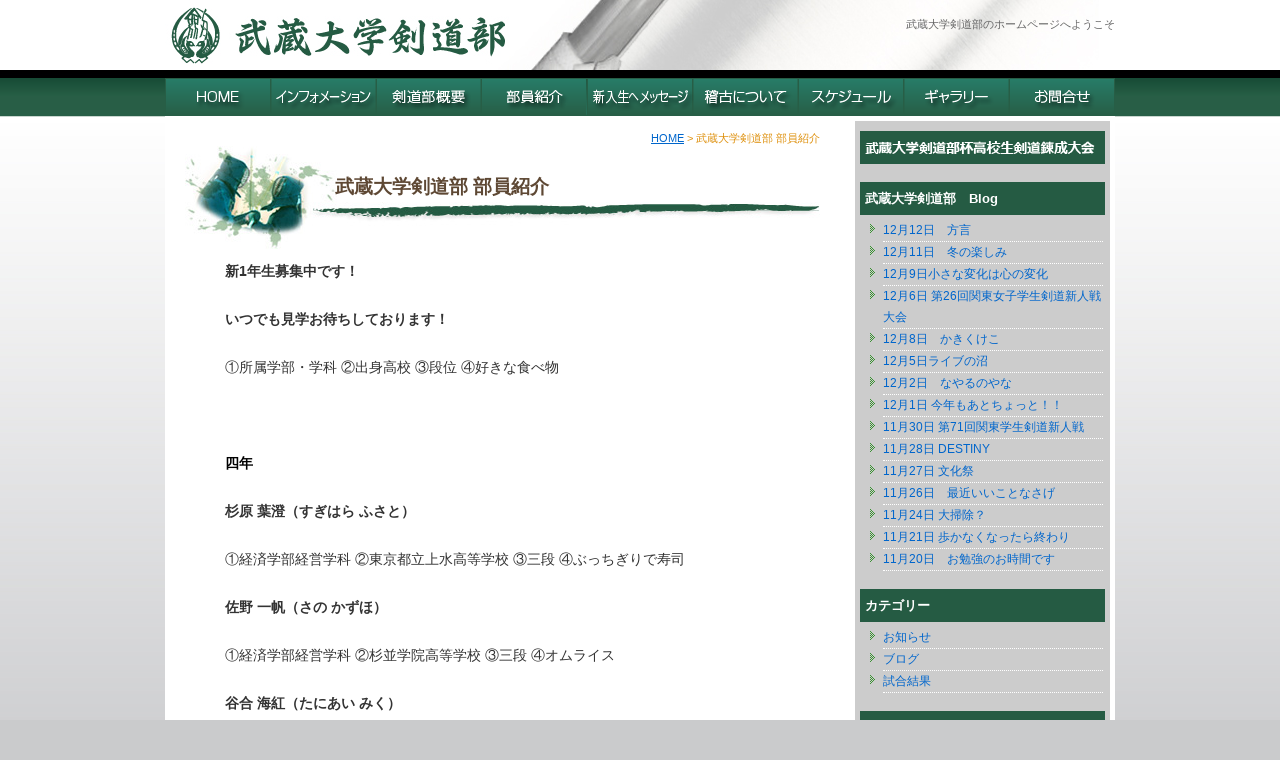

--- FILE ---
content_type: text/html; charset=UTF-8
request_url: https://musashi-kendo.com/member/
body_size: 6110
content:
<!DOCTYPE html>
<html lang="ja">
<head>
<meta charset="UTF-8" />
<title>武蔵大学剣道部 部員紹介 | 武蔵大学剣道部</title>
<link rel="profile" href="http://gmpg.org/xfn/11" />
<link rel="stylesheet" type="text/css" media="all" href="https://musashi-kendo.com/wp-content/themes/twentyten/style.css" />
<link rel="pingback" href="https://musashi-kendo.com/xmlrpc.php" />
<link rel="alternate" type="application/rss+xml" title="武蔵大学剣道部 &raquo; フィード" href="https://musashi-kendo.com/feed/" />
<link rel="alternate" type="application/rss+xml" title="武蔵大学剣道部 &raquo; コメントフィード" href="https://musashi-kendo.com/comments/feed/" />
<link rel='stylesheet' id='contact-form-7-css'  href='https://musashi-kendo.com/wp-content/plugins/contact-form-7/includes/css/styles.css?ver=4.0.3' type='text/css' media='all' />
<link rel='stylesheet' id='wp-lightbox-2.min.css-css'  href='https://musashi-kendo.com/wp-content/plugins/wp-lightbox-2/styles/lightbox.min.css?ver=1.3.4' type='text/css' media='all' />
<script type='text/javascript' src='https://musashi-kendo.com/wp-includes/js/jquery/jquery.js?ver=1.11.1'></script>
<script type='text/javascript' src='https://musashi-kendo.com/wp-includes/js/jquery/jquery-migrate.min.js?ver=1.2.1'></script>
<link rel="EditURI" type="application/rsd+xml" title="RSD" href="https://musashi-kendo.com/xmlrpc.php?rsd" />
<link rel="wlwmanifest" type="application/wlwmanifest+xml" href="https://musashi-kendo.com/wp-includes/wlwmanifest.xml" /> 
<meta name="generator" content="WordPress 4.1.41" />
<link rel='canonical' href='https://musashi-kendo.com/member/' />
<link rel='shortlink' href='https://musashi-kendo.com/?p=16' />
    
    <script type="text/javascript" src="/wp-content/themes/twentyten/js/rollover.js"></script>     
</head>

<body class="page page-id-16 page-template-default">
    
<div id="wrapper" class="hfeed">
    
	<div id="header">
        <h1>武蔵大学剣道部のホームページへようこそ</h1>
	</div><!-- #header -->
    
    <div id="menu">
  	<!-- menu --> 
	<div id="m_menu">
	<ul class="allbtn">
		<li><a href="http://musashi-kendo.com/home/"><img src="/wp-content/themes/twentyten/images/menu/co_01_off.gif" alt="トップページ" width="106" height="46" /></a></li><!--
	--><li><a href="http://musashi-kendo.com/information/"><img src="/wp-content/themes/twentyten/images/menu/co_02_off.gif" alt="インフォメーション" width="105" height="46" /></a></li><!--
	--><li><a href="http://musashi-kendo.com/outline/"><img src="/wp-content/themes/twentyten/images/menu/co_03_off.gif" alt="剣道部概要" width="105" height="46" /></a></li><!-- 
	--><li><a href="http://musashi-kendo.com/member/"><img src="/wp-content/themes/twentyten/images/menu/co_04_off.gif" alt="部員紹介" width="106" height="46" /></a></li><!-- 
	--><li><a href="http://musashi-kendo.com/message/"><img src="/wp-content/themes/twentyten/images/menu/co_05_off.gif" alt="新入生へメッセージ" width="106" height="46" /></a></li><!-- 
	--><li><a href="http://musashi-kendo.com/practice/"><img src="/wp-content/themes/twentyten/images/menu/co_06_off.gif" alt="稽古について" width="105" height="46" /></a></li><!-- 
	--><li><a href="http://musashi-kendo.com/schedule/"><img src="/wp-content/themes/twentyten/images/menu/co_07_off.gif" alt="スケジュール" width="106" height="46" /></a></li><!-- 
	--><li><a href="http://musashi-kendo.com/gallery1/"><img src="/wp-content/themes/twentyten/images/menu/co_08_off.gif" alt="ギャラリー" width="105" height="46" /></a></li><!-- 
	--><li><a href="http://musashi-kendo.com/contact/"><img src="/wp-content/themes/twentyten/images/menu/co_09_off.gif" alt="お問合せ" width="106" height="46" /></a></li><!-- 
     --></ul>
    </div><!-- /menu -->
	</div> 

	<div id="main">
        


		<div id="container">                     
            
			<div id="content" role="main">

                            
 <!-- Breadcrumb NavXT -->   
<div class="breadcrumb_top">
 <!-- Breadcrumb NavXT 5.2.0 -->
<span typeof="v:Breadcrumb"><a rel="v:url" property="v:title" title="Go to 武蔵大学剣道部." href="https://musashi-kendo.com" class="home">HOME</a></span> &gt; <span typeof="v:Breadcrumb"><span property="v:title">武蔵大学剣道部 部員紹介</span></span></div>
    
			

				<div id="post-16" class="post-16 page type-page status-publish hentry">
											<h1 class="entry-title">武蔵大学剣道部 部員紹介</h1>
					
					<div class="entry-content">
						<p><b>新1年生募集中です！</b></p>
<p><strong>いつでも見学お待ちしております！</strong></p>
<p>①所属学部・学科 ②出身高校 ③段位 ④好きな食べ物</p>
<p><b>　</b></p>
<p><span style="color: #000000;"><span style="caret-color: #000000;"><b>四年</b></span></span></p>
<p><b>杉原 葉澄（すぎはら ふさと）</b></p>
<p>①経済学部経営学科 ②東京都立上水高等学校 ③三段 ④ぶっちぎりで寿司</p>
<p><b>佐野 一帆（さの かずほ）</b></p>
<p>①経済学部経営学科 ②杉並学院高等学校 ③三段 ④オムライス<span class="Apple-converted-space"> </span></p>
<p><b>谷合 海紅（たにあい みく）</b></p>
<p>①経済学部経済学科 ②日本体育大学桜華高等学校 ③三段 ④焼肉<span class="Apple-converted-space"> </span></p>
<p>&nbsp;</p>
<p><strong>三年</strong></p>
<p><b>阿部 錬(あべ れん)</b></p>
<p>①経済学部金融学科 ②仙台市立仙台高等学校 ③三段 ④油淋鶏</p>
<p><b>新井 海渡(あらい かいと)</b></p>
<p>①経済学部経済学科 ②埼玉県立松山高等学校 ③三段 ④らーめん</p>
<p><strong>後藤 貴裕 (ごとう たかひろ)</strong></p>
<p>①社会学部社会学科 ②神奈川県立新城高等学校 ③三段 ④カツ丼</p>
<p><b>圡方 一斗(ひじかた まこと)</b></p>
<p>①経済学部経営学科 ②桐光学園高等学校 ③二段 ④オムライス</p>
<p><b>小松 千乃（こまつ ゆきの）</b></p>
<p>①経済学部経済学科 ②淑徳巣鴨高等学校 ③三段④マンゴー</p>
<p><b>見市 灯（みいち あかり）</b></p>
<p>①経済学部経営学科 ②淑徳巣鴨高等学校 ③二段④たこ焼き</p>
<p><strong>二年</strong></p>
<p><strong>相澤琥太郎(あいざわ　こたろう)<br />
</strong><br />
①経済学部金融学科②杉並学院高等学校③3段④そば⑤6月11日</p>
<p><strong>朝倉心愛(あさくら　ここあ)</strong></p>
<p>①経済学部経済学科②東海大学菅生高等学校③三段④アイス、抹茶⑤8月22日</p>
<p><strong>今井悠乃(いまい　ゆうだい)</strong></p>
<p>①経済学部経済学科②新潟第一高等学校③三段④お米⑤10月24日</p>
<p><strong>木場達也(こば　たつや)</strong></p>
<p>①経済学科②日本航空高校③3段④鶏胸肉⑤4月9日</p>
<p><strong>高橋幸輝(たかはし　こうき)</strong></p>
<p>①経済学部経営学科②私立杉並学院高等学校③三段④お肉⑤10月4日</p>
<p><strong>成嶋悠(なるしま　ゆう)</strong></p>
<p>①経済学部金融学科②足立学園高等学校③3段④梅干し⑤9月2日</p>
<p><strong>西岡優太(にしおか　ゆうた)</strong></p>
<p>①経済学部金融学科②習志野市立習志野高等学校③3段④ラーメン</p>
<p><strong>服部紗也香(はっとり　さやか)</strong></p>
<p>①経済学部経営学科②川口市立高等学校③3段④雪見だいふく⑤5月12日</p>
<p><strong>原昊太郎(はら　こうたろう)</strong></p>
<p>①経済学部経済学科②桐光学園高等学校③３段④麺類全般⑤8月8日</p>
<p><strong>山口寧音(やまぐち ねね)</strong></p>
<p>①社会学部メディア社会学科②常総学院高等学校③２段④親子丼⑤6月25日</p>
<p><strong>渡辺暖果(わたなべ　はるか)</strong></p>
<p>①経済学部経営学科②東京都立深川高等学校③三段④甘いもの⑤9月23日</p>
<p>&nbsp;</p>
<p><strong>一年</strong></p>
<p><span style="color: #000000;"><span style="caret-color: #000000;"><b>岡村有悟(おかむら ゆうご)</b></span></span></p>
<p>①経済学部経営学科②足立学園高等学校③三段④寿司⑤3月24日</p>
<p><span style="color: #000000;"><span style="caret-color: #000000;"><b>千葉蒼天(ちば そうた)</b></span></span></p>
<p>①経済学部経営学科②東京都立国分寺高等学校③三段④クッキーとチーズケーキ⑤11月1日</p>
<p><span style="color: #000000;"><span style="caret-color: #000000;"><b>宮原蓮(みやはら れん)</b></span></span></p>
<p>①経済学部金融学科②郁文館高等学校③三段④チョコレート⑤3月20日</p>
<p><span style="color: #000000;"><span style="caret-color: #000000;"><b>山本淩大(やまもと りょうだい)</b></span></span></p>
<p>①経済学部経済学科②桐光学園高等学校③三段④唐揚げ⑤10月15日</p>
<p><span style="color: #000000;"><span style="caret-color: #000000;"><b>吉岡武士(よしおか たけし)</b></span></span></p>
<p>①経済学部金融学科②木更津総合高等学校③三段④カレー⑤9月10日</p>
<p><span style="color: #000000;"><span style="caret-color: #000000;"><b>高島一静(たかしま ちせ)</b></span></span></p>
<p>①経済学部金融学科②翔凛高等学校③三段④ナン⑤2月7日</p>
<p><span style="color: #000000;"><span style="caret-color: #000000;"><b>外山寧々(とやま ねね)</b></span></span></p>
<p>①経済学部経営学科②淑徳巣鴨高等学校③三段④クッキー⑤8月8日</p>
<p><span style="color: #000000;"><span style="caret-color: #000000;"><b>山口那南美(やまぐち ななみ)</b></span></span></p>
<p>①経済学部経営学科②星野高等学校③三段④かに⑤5月12日</p>
<p>&nbsp;</p>
<div class="fs_20b fc_or text_center"></div>
<div style="margin-bottom: 10px; text-align: left;"></div>
<div class="waku02" style="text-align: left;"></div>
																	</div><!-- .entry-content -->
				</div><!-- #post-## -->

				
			<div id="comments">



		
</div><!-- #comments -->


			</div><!-- #content -->
		</div><!-- #container -->


		<div id="primary" class="widget-area" role="complementary">
			<ul class="xoxo">

<li id="text-3" class="widget-container widget_text">			<div class="textwidget"><div style="margin-top:10px"><a href="http://musashi-kendo.com/rensei/"><img src="/wp-content/themes/twentyten/images/top/rensei.gif" width="250" height="33" alt="武蔵大学剣道部杯高校生剣道錬成大会" /></a></div></div>
		</li>		<li id="recent-posts-5" class="widget-container widget_recent_entries">		<h3 class="widget-title">武蔵大学剣道部　Blog</h3>		<ul>
					<li>
				<a href="https://musashi-kendo.com/12%e6%9c%8811%e6%97%a5%e6%96%b9%e8%a8%80/">12月12日　方言</a>
						</li>
					<li>
				<a href="https://musashi-kendo.com/12%e6%9c%8811%e6%97%a5%e3%80%80%e5%86%ac%e3%81%ae%e6%a5%bd%e3%81%97%e3%81%bf/">12月11日　冬の楽しみ</a>
						</li>
					<li>
				<a href="https://musashi-kendo.com/%e5%b0%8f%e3%81%95%e3%81%aa%e5%a4%89%e5%8c%96%e3%81%af%e5%bf%83%e3%81%ae%e5%a4%89%e5%8c%96/">12月9日小さな変化は心の変化</a>
						</li>
					<li>
				<a href="https://musashi-kendo.com/12%e6%9c%886%e6%97%a5-%e7%ac%ac26%e5%9b%9e%e9%96%a2%e6%9d%b1%e5%a5%b3%e5%ad%90%e5%ad%a6%e7%94%9f%e5%89%a3%e9%81%93%e6%96%b0%e4%ba%ba%e6%88%a6%e5%a4%a7%e4%bc%9a/">12月6日 第26回関東女子学生剣道新人戦大会</a>
						</li>
					<li>
				<a href="https://musashi-kendo.com/12%e6%9c%888%e6%97%a5%e3%80%80%e3%81%8b%e3%81%8d%e3%81%8f%e3%81%91%e3%81%93/">12月8日　かきくけこ</a>
						</li>
					<li>
				<a href="https://musashi-kendo.com/12%e6%9c%885%e6%97%a5%e3%83%a9%e3%82%a4%e3%83%96%e3%81%ae%e6%b2%bc/">12月5日ライブの沼</a>
						</li>
					<li>
				<a href="https://musashi-kendo.com/12%e6%9c%882%e6%97%a5%e3%80%80%e3%81%aa%e3%82%84%e3%82%8b%e3%81%ae%e3%82%84%e3%81%aa/">12月2日　なやるのやな</a>
						</li>
					<li>
				<a href="https://musashi-kendo.com/%e4%bb%8a%e5%b9%b4%e3%82%82%e3%81%82%e3%81%a8%e3%81%a1%e3%82%87%e3%81%a3%e3%81%a8%ef%bc%81%ef%bc%81/">12月1日 今年もあとちょっと！！</a>
						</li>
					<li>
				<a href="https://musashi-kendo.com/11%e6%9c%8830%e6%97%a5-%e7%ac%ac71%e5%9b%9e%e9%96%a2%e6%9d%b1%e5%ad%a6%e7%94%9f%e5%89%a3%e9%81%93%e6%96%b0%e4%ba%ba%e6%88%a6/">11月30日 第71回関東学生剣道新人戦</a>
						</li>
					<li>
				<a href="https://musashi-kendo.com/11%e6%9c%8828%e6%97%a5/">11月28日 DESTINY</a>
						</li>
					<li>
				<a href="https://musashi-kendo.com/11%e6%9c%8827%e6%97%a5-%e6%96%87%e5%8c%96%e7%a5%ad/">11月27日 文化祭</a>
						</li>
					<li>
				<a href="https://musashi-kendo.com/11%e6%9c%8826%e6%97%a5%e3%80%80%e6%9c%80%e8%bf%91%e3%81%84%e3%81%84%e3%81%93%e3%81%a8%e3%81%aa%e3%81%95%e3%81%92/">11月26日　最近いいことなさげ</a>
						</li>
					<li>
				<a href="https://musashi-kendo.com/11%e6%9c%8824%e6%97%a5-%e5%a4%a7%e6%8e%83%e9%99%a4%ef%bc%9f/">11月24日 大掃除？</a>
						</li>
					<li>
				<a href="https://musashi-kendo.com/11%e6%9c%8821%e6%97%a5-%e6%ad%a9%e3%81%8b%e3%81%aa%e3%81%8f%e3%81%aa%e3%81%a3%e3%81%9f%e3%82%89%e7%b5%82%e3%82%8f%e3%82%8a/">11月21日 歩かなくなったら終わり</a>
						</li>
					<li>
				<a href="https://musashi-kendo.com/11%e6%9c%8820%e6%97%a5%e3%80%80%e3%81%8a%e5%8b%89%e5%bc%b7%e3%81%ae%e6%99%82%e9%96%93%e3%81%a7%e3%81%99/">11月20日　お勉強のお時間です</a>
						</li>
				</ul>
		</li><li id="categories-7" class="widget-container widget_categories"><h3 class="widget-title">カテゴリー</h3>		<ul>
	<li class="cat-item cat-item-3"><a href="https://musashi-kendo.com/category/%e3%81%8a%e7%9f%a5%e3%82%89%e3%81%9b/" >お知らせ</a>
</li>
	<li class="cat-item cat-item-4"><a href="https://musashi-kendo.com/category/%e3%83%96%e3%83%ad%e3%82%b0/" >ブログ</a>
</li>
	<li class="cat-item cat-item-2"><a href="https://musashi-kendo.com/category/%e8%a9%a6%e5%90%88%e7%b5%90%e6%9e%9c/" >試合結果</a>
</li>
		</ul>
</li><li id="archives-5" class="widget-container widget_archive"><h3 class="widget-title">アーカイブ</h3>		<select name="archive-dropdown" onchange='document.location.href=this.options[this.selectedIndex].value;'>
			<option value="">月を選択</option>

				<option value='https://musashi-kendo.com/2025/12/'> 2025年12月 </option>
	<option value='https://musashi-kendo.com/2025/11/'> 2025年11月 </option>
	<option value='https://musashi-kendo.com/2025/10/'> 2025年10月 </option>
	<option value='https://musashi-kendo.com/2025/09/'> 2025年9月 </option>
	<option value='https://musashi-kendo.com/2025/07/'> 2025年7月 </option>
	<option value='https://musashi-kendo.com/2025/06/'> 2025年6月 </option>
	<option value='https://musashi-kendo.com/2025/05/'> 2025年5月 </option>
	<option value='https://musashi-kendo.com/2025/04/'> 2025年4月 </option>
	<option value='https://musashi-kendo.com/2025/03/'> 2025年3月 </option>
	<option value='https://musashi-kendo.com/2024/12/'> 2024年12月 </option>
	<option value='https://musashi-kendo.com/2024/11/'> 2024年11月 </option>
	<option value='https://musashi-kendo.com/2024/10/'> 2024年10月 </option>
	<option value='https://musashi-kendo.com/2024/09/'> 2024年9月 </option>
	<option value='https://musashi-kendo.com/2024/08/'> 2024年8月 </option>
	<option value='https://musashi-kendo.com/2024/07/'> 2024年7月 </option>
	<option value='https://musashi-kendo.com/2024/06/'> 2024年6月 </option>
	<option value='https://musashi-kendo.com/2024/05/'> 2024年5月 </option>
	<option value='https://musashi-kendo.com/2024/04/'> 2024年4月 </option>
	<option value='https://musashi-kendo.com/2024/03/'> 2024年3月 </option>
	<option value='https://musashi-kendo.com/2024/02/'> 2024年2月 </option>
	<option value='https://musashi-kendo.com/2023/11/'> 2023年11月 </option>
	<option value='https://musashi-kendo.com/2023/10/'> 2023年10月 </option>
	<option value='https://musashi-kendo.com/2023/09/'> 2023年9月 </option>
	<option value='https://musashi-kendo.com/2023/08/'> 2023年8月 </option>
	<option value='https://musashi-kendo.com/2023/07/'> 2023年7月 </option>
	<option value='https://musashi-kendo.com/2023/06/'> 2023年6月 </option>
	<option value='https://musashi-kendo.com/2023/05/'> 2023年5月 </option>
	<option value='https://musashi-kendo.com/2023/04/'> 2023年4月 </option>
	<option value='https://musashi-kendo.com/2023/03/'> 2023年3月 </option>
	<option value='https://musashi-kendo.com/2023/02/'> 2023年2月 </option>
	<option value='https://musashi-kendo.com/2022/12/'> 2022年12月 </option>
	<option value='https://musashi-kendo.com/2022/11/'> 2022年11月 </option>
	<option value='https://musashi-kendo.com/2022/10/'> 2022年10月 </option>
	<option value='https://musashi-kendo.com/2022/09/'> 2022年9月 </option>
	<option value='https://musashi-kendo.com/2022/08/'> 2022年8月 </option>
	<option value='https://musashi-kendo.com/2022/07/'> 2022年7月 </option>
	<option value='https://musashi-kendo.com/2022/06/'> 2022年6月 </option>
	<option value='https://musashi-kendo.com/2022/05/'> 2022年5月 </option>
	<option value='https://musashi-kendo.com/2022/04/'> 2022年4月 </option>
	<option value='https://musashi-kendo.com/2022/01/'> 2022年1月 </option>
	<option value='https://musashi-kendo.com/2021/12/'> 2021年12月 </option>
	<option value='https://musashi-kendo.com/2021/11/'> 2021年11月 </option>
	<option value='https://musashi-kendo.com/2021/10/'> 2021年10月 </option>
	<option value='https://musashi-kendo.com/2021/09/'> 2021年9月 </option>
	<option value='https://musashi-kendo.com/2021/08/'> 2021年8月 </option>
	<option value='https://musashi-kendo.com/2021/07/'> 2021年7月 </option>
	<option value='https://musashi-kendo.com/2021/06/'> 2021年6月 </option>
	<option value='https://musashi-kendo.com/2021/05/'> 2021年5月 </option>
	<option value='https://musashi-kendo.com/2020/12/'> 2020年12月 </option>
	<option value='https://musashi-kendo.com/2020/08/'> 2020年8月 </option>
	<option value='https://musashi-kendo.com/2020/06/'> 2020年6月 </option>
	<option value='https://musashi-kendo.com/2020/03/'> 2020年3月 </option>
	<option value='https://musashi-kendo.com/2020/02/'> 2020年2月 </option>
	<option value='https://musashi-kendo.com/2020/01/'> 2020年1月 </option>
	<option value='https://musashi-kendo.com/2019/12/'> 2019年12月 </option>
	<option value='https://musashi-kendo.com/2019/11/'> 2019年11月 </option>
	<option value='https://musashi-kendo.com/2019/10/'> 2019年10月 </option>
	<option value='https://musashi-kendo.com/2019/09/'> 2019年9月 </option>
	<option value='https://musashi-kendo.com/2019/08/'> 2019年8月 </option>
	<option value='https://musashi-kendo.com/2019/07/'> 2019年7月 </option>
	<option value='https://musashi-kendo.com/2019/06/'> 2019年6月 </option>
	<option value='https://musashi-kendo.com/2019/05/'> 2019年5月 </option>
	<option value='https://musashi-kendo.com/2019/04/'> 2019年4月 </option>
	<option value='https://musashi-kendo.com/2019/03/'> 2019年3月 </option>
	<option value='https://musashi-kendo.com/2019/02/'> 2019年2月 </option>
	<option value='https://musashi-kendo.com/2019/01/'> 2019年1月 </option>
	<option value='https://musashi-kendo.com/2018/12/'> 2018年12月 </option>
	<option value='https://musashi-kendo.com/2018/11/'> 2018年11月 </option>
	<option value='https://musashi-kendo.com/2018/10/'> 2018年10月 </option>
	<option value='https://musashi-kendo.com/2018/09/'> 2018年9月 </option>
	<option value='https://musashi-kendo.com/2018/08/'> 2018年8月 </option>
	<option value='https://musashi-kendo.com/2018/07/'> 2018年7月 </option>
	<option value='https://musashi-kendo.com/2018/06/'> 2018年6月 </option>
	<option value='https://musashi-kendo.com/2018/05/'> 2018年5月 </option>
	<option value='https://musashi-kendo.com/2018/04/'> 2018年4月 </option>
	<option value='https://musashi-kendo.com/2018/03/'> 2018年3月 </option>
	<option value='https://musashi-kendo.com/2018/01/'> 2018年1月 </option>
	<option value='https://musashi-kendo.com/2017/12/'> 2017年12月 </option>
	<option value='https://musashi-kendo.com/2017/11/'> 2017年11月 </option>
	<option value='https://musashi-kendo.com/2017/10/'> 2017年10月 </option>
	<option value='https://musashi-kendo.com/2017/09/'> 2017年9月 </option>
	<option value='https://musashi-kendo.com/2017/08/'> 2017年8月 </option>
	<option value='https://musashi-kendo.com/2017/07/'> 2017年7月 </option>
	<option value='https://musashi-kendo.com/2017/06/'> 2017年6月 </option>
	<option value='https://musashi-kendo.com/2017/05/'> 2017年5月 </option>
	<option value='https://musashi-kendo.com/2017/04/'> 2017年4月 </option>
	<option value='https://musashi-kendo.com/2017/03/'> 2017年3月 </option>
	<option value='https://musashi-kendo.com/2017/02/'> 2017年2月 </option>
	<option value='https://musashi-kendo.com/2017/01/'> 2017年1月 </option>
	<option value='https://musashi-kendo.com/2016/12/'> 2016年12月 </option>
	<option value='https://musashi-kendo.com/2016/11/'> 2016年11月 </option>
	<option value='https://musashi-kendo.com/2016/10/'> 2016年10月 </option>
	<option value='https://musashi-kendo.com/2016/09/'> 2016年9月 </option>
	<option value='https://musashi-kendo.com/2016/08/'> 2016年8月 </option>
	<option value='https://musashi-kendo.com/2016/07/'> 2016年7月 </option>
	<option value='https://musashi-kendo.com/2016/06/'> 2016年6月 </option>
	<option value='https://musashi-kendo.com/2016/05/'> 2016年5月 </option>
	<option value='https://musashi-kendo.com/2016/04/'> 2016年4月 </option>
	<option value='https://musashi-kendo.com/2016/03/'> 2016年3月 </option>
	<option value='https://musashi-kendo.com/2016/02/'> 2016年2月 </option>
	<option value='https://musashi-kendo.com/2015/12/'> 2015年12月 </option>
	<option value='https://musashi-kendo.com/2015/11/'> 2015年11月 </option>
	<option value='https://musashi-kendo.com/2015/10/'> 2015年10月 </option>
	<option value='https://musashi-kendo.com/2015/09/'> 2015年9月 </option>
	<option value='https://musashi-kendo.com/2015/08/'> 2015年8月 </option>
	<option value='https://musashi-kendo.com/2015/07/'> 2015年7月 </option>
	<option value='https://musashi-kendo.com/2015/06/'> 2015年6月 </option>
	<option value='https://musashi-kendo.com/2015/05/'> 2015年5月 </option>
	<option value='https://musashi-kendo.com/2015/04/'> 2015年4月 </option>
	<option value='https://musashi-kendo.com/2015/03/'> 2015年3月 </option>
	<option value='https://musashi-kendo.com/2015/02/'> 2015年2月 </option>
	<option value='https://musashi-kendo.com/2015/01/'> 2015年1月 </option>
		</select>
</li>			</ul>
		</div><!-- #primary .widget-area -->

	</div><!-- #main -->
</div><!-- #wrapper -->



<div id="footer" role="contentinfo">
<div id="colophon">
    
    
    
    


			<div id="footer-widget-area" role="complementary">

				<div id="first" class="widget-area">
					<ul class="xoxo">
						<li id="text-2" class="widget-container widget_text">			<div class="textwidget"><span class="fs_b">武蔵大学剣道部</span>　　｜<a href="http://musashi-kendo.com/">トップページ</a>｜<a href="http://musashi-kendo.com/information">インフォメーション</a>｜<a href="http://musashi-kendo.com/outline">剣道部概要</a>｜<a href="http://musashi-kendo.com/member">部員紹介</a>｜<a href="http://musashi-kendo.com/message">新入生へメッセージ</a>｜<a href="http://musashi-kendo.com/practice">稽古について</a>｜<a href="http://musashi-kendo.com/schedule-1">スケジュール</a>｜<a href="http://musashi-kendo.com/gallery1">ギャラリー</a>｜<a href="http://musashi-kendo.com/links">リンク集</a>｜<a href="http://musashi-kendo.com/contact">お問合せ</a>｜</div>
		</li>					</ul>
				</div><!-- #first .widget-area -->




			</div><!-- #footer-widget-area -->

			<div id="site-info">
				Copyright © MUSASHI UNIVERSITY KENDO CLUB. All Rights Reserved.
			</div><!-- #site-info -->

			    

</div><!-- #colophon -->
</div><!-- #footer -->



<script type='text/javascript' src='https://musashi-kendo.com/wp-includes/js/comment-reply.min.js?ver=4.1.41'></script>
<script type='text/javascript' src='https://musashi-kendo.com/wp-content/plugins/contact-form-7/includes/js/jquery.form.min.js?ver=3.51.0-2014.06.20'></script>
<script type='text/javascript'>
/* <![CDATA[ */
var _wpcf7 = {"loaderUrl":"https:\/\/musashi-kendo.com\/wp-content\/plugins\/contact-form-7\/images\/ajax-loader.gif","sending":"\u9001\u4fe1\u4e2d ..."};
/* ]]> */
</script>
<script type='text/javascript' src='https://musashi-kendo.com/wp-content/plugins/contact-form-7/includes/js/scripts.js?ver=4.0.3'></script>
<script type='text/javascript'>
/* <![CDATA[ */
var JQLBSettings = {"fitToScreen":"0","resizeSpeed":"400","displayDownloadLink":"0","navbarOnTop":"0","loopImages":"","resizeCenter":"","marginSize":"","linkTarget":"_self","help":"","prevLinkTitle":"previous image","nextLinkTitle":"next image","prevLinkText":"\u00ab Previous","nextLinkText":"Next \u00bb","closeTitle":"close image gallery","image":"Image ","of":" of ","download":"Download"};
/* ]]> */
</script>
<script type='text/javascript' src='https://musashi-kendo.com/wp-content/plugins/wp-lightbox-2/wp-lightbox-2.min.js?ver=1.3.4.1'></script>
</body>
</html>


--- FILE ---
content_type: text/css
request_url: https://musashi-kendo.com/wp-content/themes/twentyten/style.css
body_size: 10280
content:
/*
Theme Name: Twenty Ten
Theme URI: http://wordpress.org/themes/twentyten
Description: The 2010 theme for WordPress is stylish, customizable, simple, and readable -- make it yours with a custom menu, header image, and background. Twenty Ten supports six widgetized areas (two in the sidebar, four in the footer) and featured images (thumbnails for gallery posts and custom header images for posts and pages). It includes stylesheets for print and the admin Visual Editor, special styles for posts in the "Asides" and "Gallery" categories, and has an optional one-column page template that removes the sidebar.
Author: the WordPress team
Author URI: http://wordpress.org/
Version: 1.8
License: GNU General Public License v2 or later
License URI: http://www.gnu.org/licenses/gpl-2.0.html
Tags: black, blue, white, two-columns, fixed-layout, custom-header, custom-background, threaded-comments, sticky-post, translation-ready, microformats, rtl-language-support, editor-style, custom-menu, flexible-header
Text Domain: twentyten
*/


/* =Reset default browser CSS. Based on work by Eric Meyer: http://meyerweb.com/eric/tools/css/reset/index.html
-------------------------------------------------------------- */

html, body, div, span, applet, object, iframe,
h1, h2, h3, h4, h5, h6, p, blockquote, pre,
a, abbr, acronym, address, big, cite, code,
del, dfn, em, font, img, ins, kbd, q, s, samp,
small, strike, strong, sub, sup, tt, var,
b, u, i, center,
dl, dt, dd, ol, ul, li,
fieldset, form, label, legend,
table, caption, tbody, tfoot, thead, tr, th, td {
	background: transparent;
	border: 0;
	margin: 0;
	padding: 0;
	vertical-align: baseline;
}
body {
	line-height: 1;
}
h1, h2, h3, h4, h5, h6 {
	clear: both;
	font-weight: normal;
}
ol, ul {
	list-style: none;
}
blockquote {
	quotes: none;
}
blockquote:before, blockquote:after {
	content: '';
	content: none;
}
del {
	text-decoration: line-through;
}
/* tables still need 'cellspacing="0"' in the markup */
table {
	border-collapse: collapse;
	border-spacing: 0;
}
a img {
	border: none;
}

/* =Layout
-------------------------------------------------------------- */

/*
LAYOUT: Two columns
DESCRIPTION: Two-column fixed layout with one sidebar right of content
*/

#container {
	float: left;
	margin: 0 -275px 0 0; /* 0 -240px 0 0→0 -275px 0 0 */
	width: 100%;
}
#content {
	margin: 10px 295px 0px 20px; /* 0 280px 0 20px→10px 295px 0px 20px */
}
#primary,
#secondary {
	float: right;
	overflow: hidden;
	width: 255px; /* 220→260+margin5 */
    margin-right:5px; /* */
    margin-top:5px; /* */
    background-color:#ccc;
}
#secondary {
	clear: right;
}
#footer {
	clear: both;
	width: 100%;
}

/*
LAYOUT: One column, no sidebar
DESCRIPTION: One centered column with no sidebar
*/

.one-column #content {
	margin: 0 auto;
	width: 900px; /* 640→900 */
}

/*
LAYOUT: Full width, no sidebar
DESCRIPTION: Full width content with no sidebar; used for attachment pages
*/

.single-attachment #content {
	margin: 0 auto;
	width: 900px;
}


/* =Fonts
-------------------------------------------------------------- */
body,
input,
textarea,
.page-title span,
.pingback a.url {
	font-family: Georgia, "Bitstream Charter", serif;
}
h3#comments-title,
h3#reply-title,
#access .menu,
#access div.menu ul,
#cancel-comment-reply-link,
.form-allowed-tags,
#site-info,
#site-title,
#wp-calendar,
.comment-meta,
.comment-body tr th,
.comment-body thead th,
.entry-content label,
.entry-content tr th,
.entry-content thead th,
.entry-meta,
.entry-title,
.entry-utility,
#respond label,
.navigation,
.page-title,
.pingback p,
.reply,
.widget-title,
.wp-caption-text {
	font-family: "Helvetica Neue", Arial, Helvetica, "Nimbus Sans L", sans-serif;
}
input[type="submit"] {
	font-family: "Helvetica Neue", Arial, Helvetica, "Nimbus Sans L", sans-serif;
}
pre {
	font-family: "Courier 10 Pitch", Courier, monospace;
}
code {
	font-family: Monaco, Consolas, "Andale Mono", "DejaVu Sans Mono", monospace;
}


/* =Structure
-------------------------------------------------------------- */

/* The main theme structure */
#access .menu-header,
div.menu,
#colophon,
#branding,
#main,
#wrapper {
	margin: 0 auto;
	width: 950px; /* 940→950 */
}
#wrapper {
	background: #fff;
	margin-top: 0;/* 20→0 */
	padding: 0 0px;/* 20→0 */
}

/* Structure the footer area */
#footer-widget-area {
	overflow: hidden;
}
#footer-widget-area .widget-area {
	/*float: left; */
	margin-right: 0px;/* 20px */
	width: 100%;/* 220px */
}
#footer-widget-area #fourth {
	margin-right: 0;
}
#site-info {
	/*float: left; */
	font-size: 11px;/* 20px */
	font-weight: normai;/* bold */
	width: 100%;/* 700px */
    color:#999;
    margin-top: 20px;
}
#site-generator {
	float: right;
	width: 220px;
}


/* =Global Elements
-------------------------------------------------------------- */

/* Main global 'theme' and typographic styles */
body {
	/* #f1f1f1→無 */
}
body,
input,
textarea {
	color: #666;
	font-size: 12px;
	line-height: 18px;
}
hr {
	background-color: #e7e7e7;
	border: 0;
	clear: both;
	height: 1px;
	margin-bottom: 18px;
}

/* Text elements */
p {
	margin-bottom: 18px;
}
ul {
	list-style: square;
	margin: 0 0 18px 1.5em;
}
ol {
	list-style: decimal;
	margin: 0 0 18px 1.5em;
}
ol ol {
	list-style: upper-alpha;
}
ol ol ol {
	list-style: lower-roman;
}
ol ol ol ol {
	list-style: lower-alpha;
}
ul ul,
ol ol,
ul ol,
ol ul {
	margin-bottom: 0;
}
dl {
	margin: 0 0 0px 0; /* 0 0 24px 0→0 0 0px 0 */
}
dt {
	font-weight: bold;
}
dd {
	margin-bottom: 18px;
}
strong {
	font-weight: bold;
}
cite,
em,
i {
	font-style: italic;
}
big {
	font-size: 131.25%;
}
ins {
	background: #ffc;
	text-decoration: none;
}
blockquote {
	font-style: italic;
	padding: 0 3em;
}
blockquote cite,
blockquote em,
blockquote i {
	font-style: normal;
}
pre {
	background: #f7f7f7;
	color: #222;
	line-height: 18px;
	margin-bottom: 18px;
	overflow: auto;
	padding: 1.5em;
}
abbr,
acronym {
	border-bottom: 1px dotted #666;
	cursor: help;
}
sup,
sub {
	height: 0;
	line-height: 1;
	position: relative;
	vertical-align: baseline;
}
sup {
	bottom: 1ex;
}
sub {
	top: .5ex;
}
small {
	font-size: smaller;
}
input[type="text"],
input[type="password"],
input[type="email"],
input[type="url"],
input[type="number"],
textarea {
	background: #f9f9f9;
	border: 1px solid #ccc;
	box-shadow: inset 1px 1px 1px rgba(0,0,0,0.1);
	-moz-box-shadow: inset 1px 1px 1px rgba(0,0,0,0.1);
	-webkit-box-shadow: inset 1px 1px 1px rgba(0,0,0,0.1);
	padding: 2px;
}
a:link {
	color: #0066cc;
}
a:visited {
	color: #743399;
}
a:active,
a:hover {
	color: #FF6600;
}

/* Text meant only for screen readers */
.screen-reader-text {
	position: absolute;
	left: -9000px;
}


/* =Header
-------------------------------------------------------------- */

#header {
	padding: 0px 0 0 0; /* 30→0 */
}
#site-title {
	float: left;
	font-size: 30px;
	line-height: 36px;
	margin: 0 0 18px 0;
	width: 700px;
}
#site-title a {
	color: #000;
	font-weight: bold;
	text-decoration: none;
}
#site-description {
	clear: right;
	float: right;
	font-style: italic;
	margin: 15px 0 18px 0;
	width: 220px;
}

/* This is the custom header image */
#branding img {
	border-top: 4px solid #000;
	border-bottom: 1px solid #000;
	display: block;
	float: left;
}


/* =Menu
-------------------------------------------------------------- */

#access {
	background: #000;
	display: block;
	float: left;
	margin: 0 auto;
	width: 940px;
}
#access .menu-header,
div.menu {
	font-size: 13px;
	margin-left: 12px;
	width: 928px;
}
#access .menu-header ul,
div.menu ul {
	list-style: none;
	margin: 0;
}
#access .menu-header li,
div.menu li {
	float: left;
	position: relative;
}
#access a {
	color: #aaa;
	display: block;
	line-height: 38px;
	padding: 0 10px;
	text-decoration: none;
}
#access ul ul {
	box-shadow: 0px 3px 3px rgba(0,0,0,0.2);
	-moz-box-shadow: 0px 3px 3px rgba(0,0,0,0.2);
	-webkit-box-shadow: 0px 3px 3px rgba(0,0,0,0.2);
	display: none;
	position: absolute;
	top: 38px;
	left: 0;
	float: left;
	width: 180px;
	z-index: 99999;
}
#access ul ul li {
	min-width: 180px;
}
#access ul ul ul {
	left: 100%;
	top: 0;
}
#access ul ul a {
	background: #333;
	line-height: 1em;
	padding: 10px;
	width: 160px;
	height: auto;
}
#access li:hover > a,
#access ul ul :hover > a {
	background: #333;
	color: #fff;
}
#access ul li:hover > ul {
	display: block;
}
#access ul li.current_page_item > a,
#access ul li.current_page_ancestor > a,
#access ul li.current-menu-ancestor > a,
#access ul li.current-menu-item > a,
#access ul li.current-menu-parent > a {
	color: #fff;
}
* html #access ul li.current_page_item a,
* html #access ul li.current_page_ancestor a,
* html #access ul li.current-menu-ancestor a,
* html #access ul li.current-menu-item a,
* html #access ul li.current-menu-parent a,
* html #access ul li a:hover {
	color: #fff;
}


/* =Content
-------------------------------------------------------------- */

#main {
	clear: both;
	overflow: hidden;
	padding: 0px 0 0 0; /* 40→0 */
}
#content {
	margin-bottom: 20px; /* 36→20 */
}
#content,
#content input,
#content textarea {
	color: #333;
	font-size: 14px; /* 16→14 */
	line-height: 24px;
}
#content p,
#content ul,
#content ol,
#content dd,
#content pre,
#content hr {
	margin-bottom: 24px;
}
#content ul ul,
#content ol ol,
#content ul ol,
#content ol ul {
	margin-bottom: 0;
}
#content pre,
#content kbd,
#content tt,
#content var {
	font-size: 15px;
	line-height: 21px;
}
#content code {
	font-size: 13px;
}
#content dt,
#content th {
	color: #000;
}
#content h1,
#content h2,
#content h3,
#content h4,
#content h5,
#content h6 {
	color: #000;
	line-height: 1.5em;
	margin: 0 0 20px 0;
}
#content table {
	border: 1px solid #e7e7e7;
	margin: 0 -1px 24px 0;
	text-align: left;
	width: 100%;
}
#content tr th,
#content thead th {
	color: #777;
	font-size: 12px;
	font-weight: bold;
	line-height: 18px;
	padding: 9px 24px;
}
#content tr td {
	border-top: 1px solid #e7e7e7;
	padding: 6px 24px;
}
#content tr.odd td {
	background: #f2f7fc;
}
.hentry {
	margin: 0 0 30px 0; /* 48→30 */
}
.home .sticky {
	background: #f2f7fc;
	border-top: 4px solid #000;
	margin-left: -20px;
	margin-right: -20px;
	padding: 18px 20px;
}
.single .hentry {
	margin: 0 0 36px 0;
}
.page-title {
	color: #000;
	font-size: 14px;
	font-weight: bold;
	margin: 0 0 36px 0;
}
.page-title span {
	color: #333;
	font-size: 16px;
	font-style: italic;
	font-weight: normal;
}
.page-title a:link,
.page-title a:visited {
	color: #777;
	text-decoration: none;
}
.page-title a:active,
.page-title a:hover {
	color: #ff4b33;
}
#content .entry-title {
	color: #5E4834; /* #000→#5E4834 */
	font-size: 19px; /* 21→19 */
	font-weight: bold;
	line-height: 1.2em; /* 1.3→1.2 */
	margin-bottom: 0px;
}
.entry-title a:link,
.entry-title a:visited {
	color: #5E4834; /* #000→#5E4834 */
	text-decoration: none;
}
.entry-title a:active,
.entry-title a:hover {
	color: #ff4b33;
}
.entry-meta {
	color: #777;
	font-size: 12px;
}
.entry-meta abbr,
.entry-utility abbr {
	border: none;
}
.entry-meta abbr:hover,
.entry-utility abbr:hover {
	border-bottom: 1px dotted #666;
}
.entry-content,
.entry-summary {
	clear: both;
	padding: 10px 5px 0px 40px; /* 12px 0 0 0→10px 5px 0px 40px */
}
.entry-content .more-link {
	white-space: nowrap;
}
#content .entry-summary p:last-child {
	margin-bottom: 12px;
}
.entry-content fieldset {
	border: 1px solid #e7e7e7;
	margin: 0 0 24px 0;
	padding: 24px;
}
.entry-content fieldset legend {
	background: #fff;
	color: #000;
	font-weight: bold;
	padding: 0 24px;
}
.entry-content input {
	margin: 0 0 24px 0;
}
.entry-content input.file,
.entry-content input.button {
	margin-right: 24px;
}
.entry-content label {
	color: #777;
	font-size: 12px;
}
.entry-content select {
	margin: 0 0 24px 0;
}
.entry-content sup,
.entry-content sub {
	font-size: 10px;
}
.entry-content blockquote.left {
	float: left;
	margin-left: 0;
	margin-right: 24px;
	text-align: right;
	width: 33%;
}
.entry-content blockquote.right {
	float: right;
	margin-left: 24px;
	margin-right: 0;
	text-align: left;
	width: 33%;
}
.page-link {
	clear: both;
	color: #000;
	font-weight: bold;
	line-height: 48px;
	word-spacing: 0.5em;
}
.page-link a:link,
.page-link a:visited {
	background: #f1f1f1;
	color: #333;
	font-weight: normal;
	padding: 0.5em 0.75em;
	text-decoration: none;
}
.home .sticky .page-link a {
	background: #d9e8f7;
}
.page-link a:active,
.page-link a:hover {
	color: #ff4b33;
}
body.page .edit-link {
	clear: both;
	display: block;
}
#entry-author-info {
	background: #f2f7fc;
	border-top: 4px solid #000;
	clear: both;
	font-size: 14px;
	line-height: 20px;
	margin: 24px 0;
	overflow: hidden;
	padding: 18px 20px;
}
#entry-author-info #author-avatar {
	background: #fff;
	border: 1px solid #e7e7e7;
	float: left;
	height: 60px;
	margin: 0 -104px 0 0;
	padding: 11px;
}
#entry-author-info #author-description {
	float: left;
	margin: 0 0 0 104px;
}
#entry-author-info h2 {
	color: #000;
	font-size: 100%;
	font-weight: bold;
	margin-bottom: 0;
}
.entry-utility {
	clear: both;
	color: #777;
	font-size: 12px;
	line-height: 18px;
}
.entry-meta a,
.entry-utility a {
	color: #777;
}
.entry-meta a:hover,
.entry-utility a:hover {
	color: #ff4b33;
}
#content .video-player {
	padding: 0;
}
.format-standard .wp-video,
.format-standard .wp-audio-shortcode,
.format-audio .wp-audio-shortcode,
.format-standard .video-player {
	margin-bottom: 24px;
}

/* =Asides
-------------------------------------------------------------- */

.home #content .format-aside p,
.home #content .category-asides p {
	font-size: 14px;
	line-height: 20px;
	margin-bottom: 10px;
	margin-top: 0;
}
.home .hentry.format-aside,
.home .hentry.category-asides {
	padding: 0;
}
.home #content .format-aside .entry-content,
.home #content .category-asides .entry-content {
	padding-top: 0;
}


/* =Gallery listing
-------------------------------------------------------------- */

.format-gallery .size-thumbnail img,
.category-gallery .size-thumbnail img {
	border: 10px solid #f1f1f1;
	margin-bottom: 0;
}
.format-gallery .gallery-thumb,
.category-gallery .gallery-thumb {
	float: left;
	margin-right: 20px;
	margin-top: -4px;
}
.home #content .format-gallery .entry-utility,
.home #content .category-gallery .entry-utility {
	padding-top: 4px;
}


/* =Attachment pages
-------------------------------------------------------------- */

.attachment .entry-content .entry-caption {
	font-size: 140%;
	margin-top: 24px;
}
.attachment .entry-content .nav-previous a:before {
	content: '\2190\00a0';
}
.attachment .entry-content .nav-next a:after {
	content: '\00a0\2192';
}


/* =Images
-------------------------------------------------------------- */

/*
Resize images to fit the main content area.
- Applies only to images uploaded via WordPress by targeting size-* classes.
- Other images will be left alone. Use "size-auto" class to apply to other images.
*/
img.size-auto,
img.size-full,
img.size-large,
img.size-medium,
.attachment img,
.widget-container img {
	max-width: 100%; /* When images are too wide for containing element, force them to fit. */
	height: auto; /* Override height to match resized width for correct aspect ratio. */
}
.alignleft,
img.alignleft {
	display: inline;
	float: left;
	margin-right: 24px;
	margin-top: 4px;
}
.alignright,
img.alignright {
	display: inline;
	float: right;
	margin-left: 24px;
	margin-top: 4px;
}
.aligncenter,
img.aligncenter {
	clear: both;
	display: block;
	margin-left: auto;
	margin-right: auto;
}
img.alignleft,
img.alignright,
img.aligncenter {
	margin-bottom: 12px;
}
.wp-caption {
	background: #fff; /* #f1f1f1→#fff */
	line-height: 18px;
	margin-bottom: 20px;
	max-width: 632px !important; /* prevent too-wide images from breaking layout */
	padding: 0px; /* 4→0 */
	text-align: center;
}
.wp-caption img {
	margin: 5px 5px 0;
	max-width: 622px; /* caption width - 10px */
}
.wp-caption p.wp-caption-text {
	color: #777;
	font-size: 12px;
	margin: 0px; /* 5→0 */
    line-height:14px; /* 18→14 */
    font-family: "メイリオ", "ヒラギノ角ゴ Pro W3", "Hiragino Kaku Gothic Pro", Osaka, "ＭＳ Ｐゴシック", sans-serif;
    margin-top: 5px;
}
.wp-smiley {
	margin: 0;
}
.gallery {
	margin: 0 auto 18px;
}
.gallery .gallery-item {
	float: left;
	margin-top: 0;
	text-align: center;
	width: 33%;
}
.gallery-columns-2 .gallery-item {
	width: 50%;
}
.gallery-columns-4 .gallery-item {
	width: 25%;
}
.gallery img {
	border: 2px solid #cfcfcf;
}
.gallery-columns-2 .attachment-medium {
	max-width: 92%;
	height: auto;
}
.gallery-columns-4 .attachment-thumbnail {
	max-width: 84%;
	height: auto;
}
.gallery .gallery-caption {
	color: #777;
	font-size: 12px;
	margin: 0 0 12px;
}
.gallery dl {
	margin: 0;
}
.gallery img {
	border: 10px solid #f1f1f1;
}
.gallery br+br {
	display: none;
}
#content .attachment img {/* single attachment images should be centered */
	display: block;
	margin: 0 auto;
}


/* =Navigation
-------------------------------------------------------------- */

.navigation {
	color: #777;
	font-size: 12px;
	line-height: 18px;
	overflow: hidden;
}
.navigation a:link,
.navigation a:visited {
	color: #777;
	text-decoration: none;
}
.navigation a:active,
.navigation a:hover {
	color: #ff4b33;
}
.nav-previous {
	float: left;
	width: 50%;
}
.nav-next {
	float: right;
	text-align: right;
	width: 50%;
}
#nav-above {
	margin: 0 0 18px 0;
}
#nav-above {
	display: none;
}
.paged #nav-above,
.single #nav-above {
	display: block;
}
#nav-below {
	margin: -18px 0 0 0;
}


/* =Comments
-------------------------------------------------------------- */
#comments {
	clear: both;
}
#comments .navigation {
	padding: 0 0 18px 0;
}
h3#comments-title,
h3#reply-title {
	color: #000;
	font-size: 20px;
	font-weight: bold;
	margin-bottom: 0;
}
h3#comments-title {
	padding: 24px 0;
}
.commentlist {
	list-style: none;
	margin: 0;
}
.commentlist li.comment {
	border-bottom: 1px solid #e7e7e7;
	line-height: 24px;
	margin: 0 0 24px 0;
	padding: 0 0 0 56px;
	position: relative;
}
.commentlist li:last-child {
	border-bottom: none;
	margin-bottom: 0;
}
#comments .comment-body ul,
#comments .comment-body ol {
	margin-bottom: 18px;
}
#comments .comment-body p:last-child {
	margin-bottom: 6px;
}
#comments .comment-body blockquote p:last-child {
	margin-bottom: 24px;
}
.commentlist ol {
	list-style: decimal;
}
.commentlist .avatar {
	position: absolute;
	top: 4px;
	left: 0;
}
.comment-author {
}
.comment-author cite {
	color: #000;
	font-style: normal;
	font-weight: bold;
}
.comment-author .says {
	font-style: italic;
}
.comment-meta {
	font-size: 12px;
	margin: 0 0 18px 0;
}
.comment-meta a:link,
.comment-meta a:visited {
	color: #777;
	text-decoration: none;
}
.comment-meta a:active,
.comment-meta a:hover {
	color: #ff4b33;
}
.commentlist .even {
}
.commentlist .bypostauthor {
}
.reply {
	font-size: 12px;
	padding: 0 0 24px 0;
}
.reply a,
a.comment-edit-link {
	color: #777;
}
.reply a:hover,
a.comment-edit-link:hover {
	color: #ff4b33;
}
.commentlist .children {
	list-style: none;
	margin: 0;
}
.commentlist .children li {
	border: none;
	margin: 0;
}
.nopassword,
.nocomments {
	display: none;
}
#comments .pingback {
	border-bottom: 1px solid #e7e7e7;
	margin-bottom: 18px;
	padding-bottom: 18px;
}
.commentlist li.comment+li.pingback {
	margin-top: -6px;
}
#comments .pingback p {
	color: #777;
	display: block;
	font-size: 12px;
	line-height: 18px;
	margin: 0;
}
#comments .pingback .url {
	font-size: 13px;
	font-style: italic;
}

/* Comments form */
input[type="submit"] {
	color: #333;
}
#respond {
	border-top: 1px solid #e7e7e7;
	margin: 24px 0;
	overflow: hidden;
	position: relative;
}
#respond p {
	margin: 0;
}
#respond .comment-notes {
	margin-bottom: 1em;
}
.form-allowed-tags {
	line-height: 1em;
}
.children #respond {
	margin: 0 48px 0 0;
}
h3#reply-title {
	margin: 18px 0;
}
#comments-list #respond {
	margin: 0 0 18px 0;
}
#comments-list ul #respond {
	margin: 0;
}
#cancel-comment-reply-link {
	font-size: 12px;
	font-weight: normal;
	line-height: 18px;
}
#respond .required {
	color: #ff4b33;
	font-weight: bold;
}
#respond label {
	color: #777;
	font-size: 12px;
}
#respond input {
	margin: 0 0 9px;
	width: 98%;
}
#respond textarea {
	width: 98%;
}
#respond .form-allowed-tags {
	color: #777;
	font-size: 12px;
	line-height: 18px;
}
#respond .form-allowed-tags code {
	font-size: 11px;
}
#respond .form-submit {
	margin: 12px 0;
}
#respond .form-submit input {
	font-size: 14px;
	width: auto;
}


/* =Widget Areas
-------------------------------------------------------------- */

.widget-area ul {
	list-style: none;
	margin-left: 0;
}
.widget-area ul ul {
	list-style: square;
	margin-left: 1.3em;
}
.widget-area select {
	max-width: 100%;
    margin-left: 1.3em;/* */
}
.widget_search #s {/* This keeps the search inputs in line */
	width: 60%;
}
.widget_search label {
	display: none;
}
.widget-container {
	word-wrap: break-word;
	-webkit-hyphens: auto;
	-moz-hyphens: auto;
	hyphens: auto;
	margin: 0 0 18px 0;
}
.widget-container .wp-caption img {
	margin: auto;
}
.widget-title {
	color: #222;
	font-weight: bold;
}
.widget-area a:link,
.widget-area a:visited {
	text-decoration: none;
}
.widget-area a:active,
.widget-area a:hover {
	text-decoration: underline;
}
.widget-area .entry-meta {
	font-size: 11px;
}
#wp_tag_cloud div {
	line-height: 1.6em;
}
#wp-calendar {
	width: 100%;
}
#wp-calendar caption {
	color: #222;
	font-size: 14px;
	font-weight: bold;
	padding-bottom: 4px;
	text-align: left;
}
#wp-calendar thead {
	font-size: 11px;
}
#wp-calendar thead th {
}
#wp-calendar tbody {
	color: #aaa;
}
#wp-calendar tbody td {
	background: #f5f5f5;
	border: 1px solid #fff;
	padding: 3px 0 2px;
	text-align: center;
}
#wp-calendar tbody .pad {
	background: none;
}
#wp-calendar tfoot #next {
	text-align: right;
}
.widget_rss a.rsswidget {
	color: #000;
}
.widget_rss a.rsswidget:hover {
	color: #ff4b33;
}
.widget_rss .widget-title img {
	width: 11px;
	height: 11px;
}

/* Main sidebars */
#main .widget-area ul {
	margin-left: 0;
	padding: 0 0px 0 0; /*  0 20px 0 0→ 0 0px 0 0 */
}
#main .widget-area ul ul {
	border: none;
	margin-left: 1.3em;
	padding: 0;
}
#primary {
}
#secondary {
}

/* Footer widget areas */
#footer-widget-area {
}


/* =Footer
-------------------------------------------------------------- */

#footer {
	margin-bottom: 20px;
}
#colophon {
	/* border-top: 4px solid #000; */
	/* margin-top: -4px; */
	overflow: hidden;
	padding: 10px 0; /*18-10  */
}
#site-info {
	font-weight: normai; /* bold  */
}
#site-info a {
	color: #000;
	text-decoration: none;
}
#site-generator {
	font-style: italic;
	position: relative;
}
#site-generator a {
	background: url(images/wordpress.png) center left no-repeat;
	color: #666;
	display: inline-block;
	line-height: 16px;
	padding-left: 20px;
	text-decoration: none;
}
#site-generator a:hover {
	text-decoration: underline;
}
img#wpstats {
	display: block;
	margin: 0 auto 10px;
}


/* =Mobile Safari ( iPad, iPhone and iPod Touch )
-------------------------------------------------------------- */

pre {
	-webkit-text-size-adjust: 140%;
}
code {
	-webkit-text-size-adjust: 160%;
}
#access,
.entry-meta,
.entry-utility,
.navigation,
.widget-area {
	-webkit-text-size-adjust: 120%;
}
#site-description {
	-webkit-text-size-adjust: none;
}


/* =Print Style
-------------------------------------------------------------- */

@media print {
	body {
		background: none !important;
	}
	#wrapper {
		clear: both !important;
		display: block !important;
		float: none !important;
		position: relative !important;
	}
	#header {
		border-bottom: 2pt solid #000;
		padding-bottom: 18pt;
	}
	#colophon {
		border-top: 2pt solid #000;
	}
	#site-title,
	#site-description {
		float: none;
		line-height: 1.4em;
		margin: 0;
		padding: 0;
	}
	#site-title {
		font-size: 13pt;
	}
	.entry-content {
		font-size: 14pt;
		line-height: 1.6em;
	}
	.entry-title {
		font-size: 21pt;
	}
	#access,
	#branding img,
	#respond,
	.comment-edit-link,
	.edit-link,
	.navigation,
	.page-link,
	.widget-area {
		display: none !important;
	}
	#container,
	#header,
	#footer {
		margin: 0;
		width: 100%;
	}
	#content,
	.one-column #content {
		margin: 24pt 0 0;
		width: 100%;
	}
	.wp-caption p {
		font-size: 11pt;
	}
	#site-info,
	#site-generator {
		float: none;
		width: auto;
	}
	#colophon {
		width: auto;
	}
	img#wpstats {
		display: none;
	}
	#site-generator a {
		margin: 0;
		padding: 0;
	}
	#entry-author-info {
		border: 1px solid #e7e7e7;
	}
	#main {
		display: inline;
	}
	.home .sticky {
		border: none;
	}
}





*---------------------------------------------------------------------------------------------------
	http://musashi-kendo.com  変更
---------------------------------------------------------------------------------------------------*/


body {
	background: none;　/* #f1f1f1→無 */
}
body,
input,
textarea {
	color: #333;
	font-family: メイリオ, Meiryo, Osaka, “ヒラギノ角ゴ Pro W3″, “Hiragino Kaku Gothic Pro”, “ＭＳ Ｐゴシック”, “MS PGothic”, sans-serif !important;
word-break: break-all;
	font-size: 14px;
	line-height: 1.8;
}



/*---------------- #body ----------------*/
body {
    background-image:url(/wp-content/themes/twentyten/images/base/back_img.jpg);
    background-repeat:repeat-x;
    background-color:#CACBCC;
}

#header h1 {
	margin: 0 auto;
	width: 950px;
    text-align: right;
    font-size: 11px;
    color: #666;
    height: 20px;
    padding-top: 15px;
}

/*---------------- #wrapper ----------------*/
#wrapper {    
}

/*---------------- #header ----------------*/
#header {
    height:70px;
    background-image:url(/wp-content/themes/twentyten/images/headers/head_bk.jpg);
    background-repeat:no-repeat;
}

/*----------------------------------------------------
	#menu
----------------------------------------------------*/
div#menu {
	height:46px;
	}	

#menu #m_menu {
	clear:both;
	height:46px;
	}

#menu #m_menu ul { 
	height:46px;
    margin: 0 0 0 0;
	}
#menu #m_menu ul li {
	height:46px;
	float:left;
	list-style: none;
	}
#menu #m_menu ul li a{
	display: inline;
	height: 46px;
	}

/*---------------- one-column #content ----------------*/
.one-column #top-content {
	margin: 0 auto;
	width: 900px;
}

/*---------------- #main ----------------*/
#main {
	background-image:url(/wp-content/themes/twentyten/images/base/main_kage.gif);
    background-repeat:no-repeat;
    background-position: center bottom;
    }



/*---------------- #primary ----------------*/
.widget-title {
	color: #fff;
	font-weight: bold;
    font-family: "メイリオ", "ヒラギノ角ゴ Pro W3", "Hiragino Kaku Gothic Pro", Osaka, "ＭＳ Ｐゴシック", sans-serif;
    background-color:#255B43;
    padding: 5px;
    margin: 5px;
    font-size: 13px;
}

.widget-area ul ul li {
    list-style-image: url(/wp-content/themes/twentyten/images/base/arrow_widget.gif);
	margin-left: 10px;
    border-bottom: dotted #fff 1px;
    width: 93%;
    font-size: 12px;
}

/*---------------- #footer ----------------*/
#footer {
    margin-bottom: 0px;
    height:130px;
    background-color:#414042;  
}
#colophon {
    border-top:dashed #604B38 1px;
    text-align: center;
    font-size: 11px;
    color: #fff;
    width: 950px;
}
#footer a:link {
	color: #fff;
}
#footer a:visited {
	color: #fff;
}
#footer a:active,
#footer a:hover {
	color: #fff;
}


/*---------------- パン屑ナビ ----------------*/
.breadcrumb_top {
    text-align: right;
    font-size:11px;
    color:#DE900D;
    height:20px;
}



/*----------------------------------------------------
	TOP
----------------------------------------------------*/

/* 特定の投稿IDで非表示 .post-<ID>(例:post=77)*/
.page-id-494 .entry-title {
    display: none;
	}
/* 画像スライド */
#top_img {
    padding:10px 0px 10px 10px;
    margin:7px;
    background-color:#999;
	}

/* 枠修正 */
#container_top {
	float: left;
	margin: 0px -275px 0 0; /* 0 -240px 0 0→0 -275px 0 0 */
	width: 100%;
	}
#content_top {
	margin: 5px 285px 0px 10px;
	}
#content_top .entry-content {
	clear: both;
	padding: 0px 0px 0px 0px;
	}
/*-- TOPインフォメーション --*/
#top_info {
    width: 652px;
    height:208px;
    margin-bottom:15px;
    background-image:url(/wp-content/themes/twentyten/images/top/info.gif);
    background-repeat:no-repeat;
    border: 1px solid #255B43;
	}
#top_info .info_text{
    width: 630px;
    height:162px;
    margin:45px 0px 0px 10px;
    overflow:hidden;
    font-size:12px;
	}
#top_info .info_text p{
    border-bottom: 1px dashed #59A42B;
    margin-bottom:10px;
	}
/*-- facebook-twitter --*/
#facebook {
	float: left;
	width: 320px;
    height:500px;
    background-image:url(/wp-content/themes/twentyten/images/top/facebook.gif);
    background-repeat:no-repeat;
    background-color:#255B43;
    border: 1px solid #333;
	}
#twitter {
	float: right;
	width: 320px;
    height:500px;
    background-image:url(/wp-content/themes/twentyten/images/top/twitter.gif);
    background-repeat:no-repeat;
    background-color:#255B43;
    border: 1px solid #333;
	}
.ft_waku {
    height:450px;
    margin:35px 10px 8px;
    background-color:#fff;
	}


/*---------------- page-title ----------------*/

#content .page-title {
    text-align: left;
    background-image:url(/wp-content/themes/twentyten/images/base/title_02.jpg);
    background-repeat:no-repeat;
    background-position:bottom;
    height:28px; /* padding-top: 25px;差引 */
    width:585px; /* padding-left: 50px;差引 */
    padding-left: 50px;
    padding-top: 27px;
    font-family: "メイリオ", "ヒラギノ角ゴ Pro W3", "Hiragino Kaku Gothic Pro", Osaka, "ＭＳ Ｐゴシック", sans-serif;
    font-size: 14px;
    color:#fff;
    font-weight: normal
	}

.page-title span {
    font-family: "メイリオ", "ヒラギノ角ゴ Pro W3", "Hiragino Kaku Gothic Pro", Osaka, "ＭＳ Ｐゴシック", sans-serif;
	color: #fff;
	font-size: 18px;
    font-weight:bold;
	}


/*---------------- blog page ----------------*/
.entry-meta {
    margin-left:30px;
    color:#255B43;
	}
.entry-utility {
    display:none;
	}

.meta-sep {
	display:none;
	}
.author {
	display:none;
	}


/*---------------- entry-title h1 h2 ----------------*/

#content .entry-title {
    text-align: left;
    background-image:url(/wp-content/themes/twentyten/images/base/title_01.jpg);
    background-repeat:no-repeat;
    height:73px; /* padding-top: 30px;差引 */
    width:485px; /* padding-left: 150px;差引 */
    padding-left: 150px;
    padding-top: 30px;
	}
#content h1 {
    height: 55px;
    font-family: "メイリオ", "ヒラギノ角ゴ Pro W3", "Hiragino Kaku Gothic Pro", Osaka, "ＭＳ Ｐゴシック", sans-serif;    
	}
#content h2 {
    height: 55px;
    font-family: "メイリオ", "ヒラギノ角ゴ Pro W3", "Hiragino Kaku Gothic Pro", Osaka, "ＭＳ Ｐゴシック", sans-serif;
	}

/*---------------- entry-title_b01 h1 h2 ----------------*/

#content .entry-title_b01 {
    text-align: center;
    background-image:url(/wp-content/themes/twentyten/images/base/title_blog01.jpg);
    background-repeat:no-repeat;
    height:42px; /* padding-top: 17px;差引 */
    width:635px;
    padding-top: 17px;
    margin-bottom:20px;
	}
#content .entry-title_b01 h1 {
    height: 55px;
    font-family: "メイリオ", "ヒラギノ角ゴ Pro W3", "Hiragino Kaku Gothic Pro", Osaka, "ＭＳ Ｐゴシック", sans-serif; 
    color:#fff;
    font-size:18px;
    font-weight:bold;
	}
#content .entry-title_b02 {
    text-align: center;
    background-image:url(/wp-content/themes/twentyten/images/base/title_blog02.jpg);
    background-repeat:no-repeat;
    height:34px; /* padding-top: 7px;差引 */
    width:635px;
    padding-top: 25px;
    margin-bottom:20px;
	}
#content .entry-title_b02 h2 {
    height: 55px;
    font-family: "メイリオ", "ヒラギノ角ゴ Pro W3", "Hiragino Kaku Gothic Pro", Osaka, "ＭＳ Ｐゴシック", sans-serif; 
    color:#5E4834;
    font-size:16px;
    font-weight:bold;
	}
#content .entry-title_b02 h2 a:link,
#content .entry-title_b02 h2 a:visited {
	color: #5E4834;
	}
#content .entry-title_b02 h2 a:active,
#content .entry-title_b02 h2 a:hover {
	color: #FF6600;
	}
#content .format-gallery .entry-title {
    text-align: left;
    background-image:url(/wp-content/themes/twentyten/images/base/title_blog02.jpg);
    background-repeat:no-repeat;
    height:34px; /* padding-top: 7px;差引 */
    width:635px;
    padding-top: 25px;
    margin-bottom:20px;
    color:#5E4834;
    font-size:16px;
	}
#content .format-gallery .entry-title h2 {
    height: 55px;
    font-family: "メイリオ", "ヒラギノ角ゴ Pro W3", "Hiragino Kaku Gothic Pro", Osaka, "ＭＳ Ｐゴシック", sans-serif; 
    color:#5E4834;
    font-size:16px;
    font-weight:bold;
	}



/*---------------- 剣道部概要 ----------------*/
#outline dl {
	}
#outline dt {     
    float:left;   
	width:100px;   
    font-weight:bold;
    padding-top:5px;
    font-size:14px;
    color:#255B43;
	clear:both;     
	}   
#outline dd {
    margin-left:100px !important;
    padding-top:5px;
    margin-bottom: 20px;
	}

/*---------------- 新入生へ ----------------*/
 .m_ti {     
    font-weight:bold;
    margin:30px 0px 30px 0;
    font-size:36px;
    color:#255B43;
    font-family: "ＭＳ Ｐ明朝", "細明朝体", "ヒラギノ明朝 Pro W3";
	}

/*---------------- 稽古について ----------------*/

#content table.tb_01{
    width: 100%;
	border-collapse: separate;
	border-spacing: 0px;
	border-top: 1px solid #ccc;
	border-left: 1px solid #ccc;
	}
#content table.tb_01 th{
    width: 30%;
	padding:4px;
	text-align: left;
	vertical-align: top;
	color: #000;
	background-color: #999;
	border-left: 3px solid #666;
	border-top: 1px solid #fff;
	border-right: 1px solid #ccc;
	border-bottom: 1px solid #ccc;
    font-size:15px;
    text-align:center;
	}
#content table.tb_01 td{
    width: 0%;
	padding:4px;
	background-color: #fafafa;
	border-right: 1px solid #ccc;
	border-bottom: 1px solid #ccc;
    text-align:center;
	}

/*---------------- 会員紹介 ----------------*/
#content .member_dl dl {
	}
#content .member_dl dt {     
    float:left;   
	width:120px;   
    font-weight:bold;
    border-top: 1px dotted #ccc;
    padding-top:10px;
    font-size:15px;
    color:#FFFF99;
	clear:both;     
	}   
#content .member_dl dd {
    margin-left:120px !important;
    padding-top:5px;
    margin-bottom: 20px;
    border-top: 1px dotted #ccc;
    font-weight:normal;
	}


/*---------------- #gallery_li ----------------*/
#gallery_li ul {
    list-style: none;
	margin: 0 0 0px 0em;
}
#gallery_li ul li {
    float: left;
	margin:8px;
    display: inline;
    height:190px;
	}
#gallery_li ul li img {
	border:solid 1px #999;
    padding: 5px;
    margin: 0px 0px 0;
}
#gallery_li ul li p {
	margin-bottom: 5px;
}

#gallery_li_top ul {
    list-style: none;
	margin: 0 0 0px 0em;
}
#gallery_li_top ul li {
    float: left;
    width:150px;
    height:210px;
    padding:10px;
	margin:10px;
    display: inline;
    border:dotted 2px #999;
    background-color:#ccc;
    font-size:12px;
    line-height:160%;
	}
#gallery_li_top ul li img {
    margin: 0px 0px 0;
}
#gallery_li_top ul li p {
	padding: 10px;
}


/*-----------------------------------------------------------
	table links
-----------------------------------------------------------*/

#content table.tb_02 {
	border-top:1px solid #999;
	border-right:0px;
	border-left:0px;
	border-collapse: collapse;
	}
#content table.tb_02 tr th {
    width: 45%;
	border-bottom:1px dashed #999;
	border-left:0px;
	padding:0.5em 30px;
    color:#62432A;
    font-size:13px;
    text-align:left;
	}
#content table.tb_02 tr td {
    width:55%;
	padding:0.5em 10px;
	border-collapse: collapse; 
	border-spacing: 0;
	border-bottom:1px dashed #999;
    border-top:1px dashed #999;
	border-right:0px;
    font-size:13px;
    text-align:left;
	}

/*---------------- 錬成大会 ----------------*/

#content table.tb_03{
    width: 100%;
	border-collapse: separate;
	border-spacing: 0px;
	border-top: 1px solid #ccc;
	border-left: 1px solid #ccc;
	}
#content table.tb_03 th{
    width: 70px;
	padding:4px 6px;
	text-align: left;
	vertical-align: top;
	color: #000;
	background-color: #ccc;
	border-left: 1px solid #E1E1E1;
	border-top: 1px solid #E1E1E1;
	border-right: 1px solid #E1E1E1;
	border-bottom: 1px solid #E1E1E1;
    font-size:14px;
    text-align:left;
    font-weight:normal;
    font-family: メイリオ, Meiryo, Osaka, “ヒラギノ角ゴ Pro W3″, “Hiragino Kaku Gothic Pro”, “ＭＳ Ｐゴシック”, “MS PGothic”, sans-serif !important;
	}
#content table.tb_03 td{
	padding:4px 6px;
	background-color: #fafafa;
	border-right: 1px solid #ccc;
    border-left: 1px solid #ccc;
	border-bottom: 1px solid #ccc;
    text-align:left;
	}




/*----------------  Contact Form 7  ----------------*/
#content table.cform7 {
    border-collapse: collapse;
	border: 1px solid #999; /* 外側の枠線 */
	}
#content table.cform7 tr td {
	border-right: #999 1px solid; 
	border-bottom: #999 1px solid; 
    border-top: #999 1px solid; 
	padding: 5px 8px;
	margin: 0px;
	}
#content table.cform7 tr th {
	border-collapse: collapse; 
	border-spacing: 0;
	border:#999 1px solid;
    background:#EFEFEF;
    padding: 5px 10px; 
	margin: 0px;
    text-align:left;
    color:#333;
	}	
#content table.cform7 input {
    margin:3px;
	}
#content table.cform7 select {
    margin:3px;
	}
.fc_red-n {
	color:#FF0000;
    font-weight:normal;
    font-size:90%;
	}
.baseline-top {
    vertical-align:top;
}

/*----------------------------------------------------
	other
----------------------------------------------------*/


.waku01 {
	font-weight: bold;
	line-height: 24px;
	padding: 15px 20px 10px;
    border: 1px solid #ccc;
    background-color: #D9F9D9;
    color:#333;
    font-size:13px;
}
.waku02 {
	font-weight: bold;
	line-height: 26px;
	padding: 15px 20px 10px;
    border: 1px solid #ccc;
    background-color: #666;
    color:#fff;
    font-size:13px;
}

img {
    margin-bottom: 0;
    padding: 0;
    vertical-align: bottom;
	}


/*----------------------------------------------------
	.clearfix
----------------------------------------------------*/
.clearfix:after {  
	content: ".";
	display: block;
	height: 0;
	clear: both;
	visibility: hidden;
	}  
	
.clearfix { 
	display: inline-block; 
	}  
  
/* Hides from IE Mac */ 
* html .clearfix { 
	height: 1%; 
	}
.clearfix { 
	display: block; 
	}
/* End Hack */


/* IE7 */
*:first-child+html .clearfix {
	height: 1%;
	}

.clear {
	clear: both;
}



/* -- float -- */
.f_left {
	float: left;
	margin: 0px;
	padding: 0px 0px 0px 0px;
}
.f_right {
	float: right;
	margin: 0px;
	padding: 0px 0px 0px 0px;
}


/* -- text-align -- */
.text_center {
	text-align:center;
}
.text_right {
	text-align:right;
}


/* -- fonts -- */

.line-h180 {
	line-height:180%;
}
.line-h200 {
	line-height:200%;
}


/* color */
.fc_navy {
	color: #283F52;
}
.fc_red2 {
	color: #890C08;
}

.fc_base {
	color: #F8CE6D;
}
.fc_red {
	color: #ff0000;
}
.fc_or {
	color: #EA6D14;
}
.fc_brown2 {
	color: #62432A;
}

.fc_brown {
	color: #663300;
}
.fc_or_b {
	color: #EA6D14;
    font-weight: bold;
}
.fc_khaki_b {
	color: #D49222;
    font-weight: bold;
}

.fc_bordeaux {
	color:#970E40;
}
.fc_purple {
	color:#9933CC;
}
.fc_gr {
	color: #008000;
}
.fc_gr_b {
	color: #255B43;
    font-weight: bold;
}
.fs_b {
 font-weight: bold;
}
.fs_10 {
    font-size: 10px;
}
.fs_10b {
    font-size: 10px;
	font-weight: bold;
}
.fs_11 {
    font-size: 11px;
}
.fs_11b {
    font-size: 11px;
	font-weight: bold;
}
.fs_12 {
    font-size: 12px;
}
.fs_13 {
    font-size: 13px;
}
.fs_14 {
    font-size: 14px;
}
.fs_14b {
    font-size: 14px;
    font-weight: bold;
}
.fs_16b {
    font-size: 16px;
    font-weight: bold;
}
.fs_18b {
    font-size: 18px;
    font-weight: bold;
}
.fs_20b {
    font-size: 20px;
    font-weight: bold;
    line-height:150%;
}
.fs_22b {
    font-size: 22px;
    font-weight: bold;
}
.fs_24b {
    font-size: 24px;
    font-weight: bold;
}
.fs_16b_base {
    font-size: 16px;
    font-weight: bold;
	color: #DE900D;
}






--- FILE ---
content_type: application/javascript
request_url: https://musashi-kendo.com/wp-content/themes/twentyten/js/rollover.js
body_size: 505
content:
// �摜�̃v�����[�h
jQuery(function(){
    jQuery("a img").each(function(){
        if(String(jQuery(this).attr("src")).match(/_off\.(.*)jQuery/)){
            var img = new Image();
            img.src = String(jQuery(this).attr("src")).replace(/_off\.(.*)jQuery/,"_on.jQuery1");
        }
    });
});
 
// �摜�̃��[���I�[�o�[
jQuery(function(){
    jQuery('a img').hover(function(){
        jQuery(this).attr('src',jQuery(this).attr('src').replace('_off','_on'));
    },function(){
        jQuery(this).attr('src',jQuery(this).attr('src').replace('_on','_off'));
    });
});

